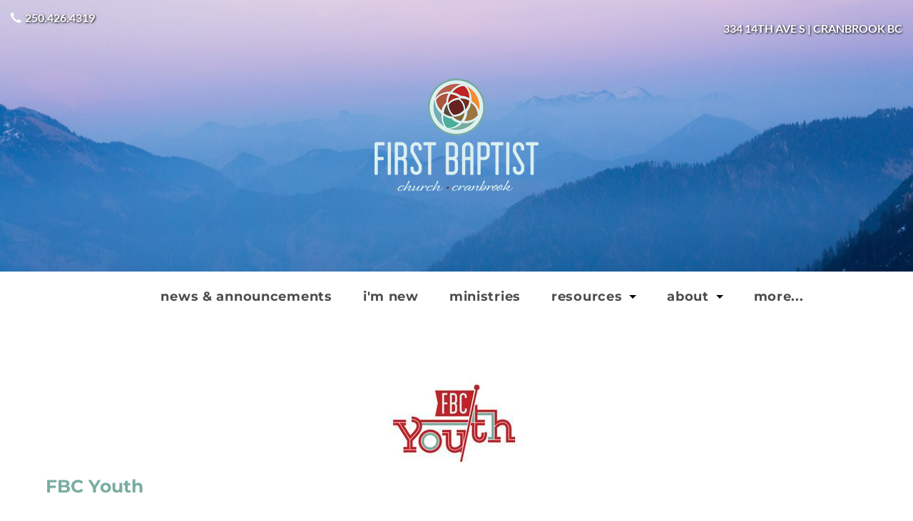

--- FILE ---
content_type: text/html
request_url: https://www.fbccranbrook.org/fbc-youth.html
body_size: 4991
content:
<!DOCTYPE html>
<html lang="en">
	<head><script src="/gdpr/gdprscript.js?buildTime=1769022323&hasRemindMe=true&stealth=false"></script>
		<title>FBC Youth | First Baptist Church Cranbrook</title><meta property="og:site_name" content="FIRST BAPTIST CHURCH CRANBROOK" />
<meta property="og:title" content="FBC Youth | First Baptist Church Cranbrook" />
<meta property="og:description" content="At FBC Cranbrook, it is our desire to engage with our youth in practices of spiritual formation through discipleship, relationships, Bible study and participation in church ministries. Currently our..." />
<meta property="og:image" content="http://www.fbccranbrook.org/uploads/1/2/4/6/124625439/editor/fbc-logo_18.png" />
<meta property="og:image" content="http://www.fbccranbrook.org/uploads/1/2/4/6/124625439/published/fbc-youth_2.jpg?1561494985" />
<meta property="og:url" content="http://www.fbccranbrook.org/fbc-youth.html" />



<meta http-equiv="Content-Type" content="text/html; charset=utf-8"/>
  <meta name="viewport" content="width=device-width, initial-scale=1.0"/>

		<!-- Global site tag (gtag.js) - Google Analytics -->
<script async src="https://www.googletagmanager.com/gtag/js?id=UA-142975015-1"></script>
<script>
  window.dataLayer = window.dataLayer || [];
  function gtag(){dataLayer.push(arguments);}
  gtag('js', new Date());

  gtag('config', 'UA-142975015-1');
</script>




<link rel="stylesheet" href="//external.breezeweb.ca/assets/fbccranbrook/css/style.css">

		<link id="wsite-base-style" rel="stylesheet" type="text/css" href="//cdn11.editmysite.com/css/sites.css?buildtime=1769017440" />
<link rel="stylesheet" type="text/css" href="//cdn11.editmysite.com/css/old/fancybox.css?buildtime=1769017440" />
<link rel="stylesheet" type="text/css" href="//cdn11.editmysite.com/css/social-icons.css?buildtime=1769017440" media="screen,projection" />
<link rel="stylesheet" type="text/css" href="/files/main_style.css?1769022151" title="wsite-theme-css" />
<link href='//cdn2.editmysite.com/fonts/Lato/font.css?2' rel='stylesheet' type='text/css' />

<link href='//cdn2.editmysite.com/fonts/Montserrat/font.css?2' rel='stylesheet' type='text/css' />
<link href='//cdn2.editmysite.com/fonts/Montserrat/font.css?2' rel='stylesheet' type='text/css' />
<link href='//cdn2.editmysite.com/fonts/Quicksand/font.css?2' rel='stylesheet' type='text/css' />
<link href='//cdn2.editmysite.com/fonts/Montserrat/font.css?2' rel='stylesheet' type='text/css' />
<link href='//cdn2.editmysite.com/fonts/Montserrat/font.css?2' rel='stylesheet' type='text/css' />
<link href='//cdn2.editmysite.com/fonts/Montserrat/font.css?2' rel='stylesheet' type='text/css' />
<style type='text/css'>
.wsite-elements.wsite-not-footer:not(.wsite-header-elements) div.paragraph, .wsite-elements.wsite-not-footer:not(.wsite-header-elements) p, .wsite-elements.wsite-not-footer:not(.wsite-header-elements) .product-block .product-title, .wsite-elements.wsite-not-footer:not(.wsite-header-elements) .product-description, .wsite-elements.wsite-not-footer:not(.wsite-header-elements) .wsite-form-field label, .wsite-elements.wsite-not-footer:not(.wsite-header-elements) .wsite-form-field label, #wsite-content div.paragraph, #wsite-content p, #wsite-content .product-block .product-title, #wsite-content .product-description, #wsite-content .wsite-form-field label, #wsite-content .wsite-form-field label, .blog-sidebar div.paragraph, .blog-sidebar p, .blog-sidebar .wsite-form-field label, .blog-sidebar .wsite-form-field label {font-family:"Georgia" !important;letter-spacing: 0px !important;}
#wsite-content div.paragraph, #wsite-content p, #wsite-content .product-block .product-title, #wsite-content .product-description, #wsite-content .wsite-form-field label, #wsite-content .wsite-form-field label, .blog-sidebar div.paragraph, .blog-sidebar p, .blog-sidebar .wsite-form-field label, .blog-sidebar .wsite-form-field label {color:#4c4c4e !important;}
.wsite-elements.wsite-footer div.paragraph, .wsite-elements.wsite-footer p, .wsite-elements.wsite-footer .product-block .product-title, .wsite-elements.wsite-footer .product-description, .wsite-elements.wsite-footer .wsite-form-field label, .wsite-elements.wsite-footer .wsite-form-field label{font-family:"Georgia" !important;font-weight:700 !important;color:#4c4c4e !important;}
.wsite-elements.wsite-not-footer:not(.wsite-header-elements) h2, .wsite-elements.wsite-not-footer:not(.wsite-header-elements) .product-long .product-title, .wsite-elements.wsite-not-footer:not(.wsite-header-elements) .product-large .product-title, .wsite-elements.wsite-not-footer:not(.wsite-header-elements) .product-small .product-title, #wsite-content h2, #wsite-content .product-long .product-title, #wsite-content .product-large .product-title, #wsite-content .product-small .product-title, .blog-sidebar h2 {font-family:"Montserrat" !important;font-weight:700 !important;}
#wsite-content h2, #wsite-content .product-long .product-title, #wsite-content .product-large .product-title, #wsite-content .product-small .product-title, .blog-sidebar h2 {color:#79ada0 !important;}
.wsite-elements.wsite-footer h2, .wsite-elements.wsite-footer .product-long .product-title, .wsite-elements.wsite-footer .product-large .product-title, .wsite-elements.wsite-footer .product-small .product-title{font-family:"Montserrat" !important;font-weight:700 !important;color:#3f3f3f !important;}
#wsite-title {font-family:"Quicksand" !important;}
.wsite-not-footer h2.wsite-content-title a, .wsite-not-footer .paragraph a, .wsite-not-footer blockquote a, #blogTable .blog-sidebar a, #blogTable .blog-comments a, #blogTable .blog-comments-bottom a, #wsite-com-store a, #wsite-com-product-gen a {color:#79ada0 !important;}
.wsite-footer h2 a, .wsite-footer .paragraph a, .wsite-footer blockquote a {color:#79ada0 !important;}
.wsite-menu-default a {font-family:"Montserrat" !important;font-style:normal !important;}
.wsite-menu a {font-family:"Montserrat" !important;font-style:normal !important;}
.wsite-image div, .wsite-caption {}
.galleryCaptionInnerText {}
.fancybox-title {}
.wslide-caption-text {}
.wsite-phone {}
.wsite-headline,.wsite-header-section .wsite-content-title {font-family:"Montserrat" !important;color:#79ada0 !important;}
.wsite-headline-paragraph,.wsite-header-section .paragraph {font-family:"Georgia" !important;color:#4c4c4e !important;}
.wsite-button-inner {}
.wsite-not-footer blockquote {}
.wsite-footer blockquote {}
.blog-header h2 a {}
#wsite-content h2.wsite-product-title {}
.wsite-product .wsite-product-price a {}
.wsite-not-footer h2.wsite-content-title a:hover, .wsite-not-footer .paragraph a:hover, .wsite-not-footer blockquote a:hover, #blogTable .blog-sidebar a:hover, #blogTable .blog-comments a:hover, #blogTable .blog-comments-bottom a:hover, #wsite-com-store a:hover, #wsite-com-product-gen a:hover {color:#79ada0 !important;}
.wsite-footer h2 a:hover, .wsite-footer .paragraph a:hover, .wsite-footer blockquote a:hover {color:#79ada0 !important;}
@media screen and (min-width: 767px) {.wsite-elements.wsite-not-footer:not(.wsite-header-elements) div.paragraph, .wsite-elements.wsite-not-footer:not(.wsite-header-elements) p, .wsite-elements.wsite-not-footer:not(.wsite-header-elements) .product-block .product-title, .wsite-elements.wsite-not-footer:not(.wsite-header-elements) .product-description, .wsite-elements.wsite-not-footer:not(.wsite-header-elements) .wsite-form-field label, .wsite-elements.wsite-not-footer:not(.wsite-header-elements) .wsite-form-field label, #wsite-content div.paragraph, #wsite-content p, #wsite-content .product-block .product-title, #wsite-content .product-description, #wsite-content .wsite-form-field label, #wsite-content .wsite-form-field label, .blog-sidebar div.paragraph, .blog-sidebar p, .blog-sidebar .wsite-form-field label, .blog-sidebar .wsite-form-field label {font-size:15px !important;}
#wsite-content div.paragraph, #wsite-content p, #wsite-content .product-block .product-title, #wsite-content .product-description, #wsite-content .wsite-form-field label, #wsite-content .wsite-form-field label, .blog-sidebar div.paragraph, .blog-sidebar p, .blog-sidebar .wsite-form-field label, .blog-sidebar .wsite-form-field label {}
.wsite-elements.wsite-footer div.paragraph, .wsite-elements.wsite-footer p, .wsite-elements.wsite-footer .product-block .product-title, .wsite-elements.wsite-footer .product-description, .wsite-elements.wsite-footer .wsite-form-field label, .wsite-elements.wsite-footer .wsite-form-field label{font-size:15px !important;}
.wsite-elements.wsite-not-footer:not(.wsite-header-elements) h2, .wsite-elements.wsite-not-footer:not(.wsite-header-elements) .product-long .product-title, .wsite-elements.wsite-not-footer:not(.wsite-header-elements) .product-large .product-title, .wsite-elements.wsite-not-footer:not(.wsite-header-elements) .product-small .product-title, #wsite-content h2, #wsite-content .product-long .product-title, #wsite-content .product-large .product-title, #wsite-content .product-small .product-title, .blog-sidebar h2 {}
#wsite-content h2, #wsite-content .product-long .product-title, #wsite-content .product-large .product-title, #wsite-content .product-small .product-title, .blog-sidebar h2 {}
.wsite-elements.wsite-footer h2, .wsite-elements.wsite-footer .product-long .product-title, .wsite-elements.wsite-footer .product-large .product-title, .wsite-elements.wsite-footer .product-small .product-title{font-size:21px !important;}
#wsite-title {}
.wsite-menu-default a {}
.wsite-menu a {}
.wsite-image div, .wsite-caption {}
.galleryCaptionInnerText {}
.fancybox-title {}
.wslide-caption-text {}
.wsite-phone {}
.wsite-headline,.wsite-header-section .wsite-content-title {font-size:80px !important;line-height:75px !important;}
.wsite-headline-paragraph,.wsite-header-section .paragraph {}
.wsite-button-inner {}
.wsite-not-footer blockquote {}
.wsite-footer blockquote {}
.blog-header h2 a {}
#wsite-content h2.wsite-product-title {}
.wsite-product .wsite-product-price a {}
}</style>
<style>
.wsite-background {background-image: url("/uploads/1/2/4/6/124625439/background-images/91018499.jpeg") !important;background-repeat: no-repeat !important;background-position: 50% 50% !important;background-size: 100% !important;background-color: transparent !important;background: inherit;}
body.wsite-background {background-attachment: fixed !important;}.wsite-background.wsite-custom-background{ background-size: cover !important}
</style>
		<script>
var STATIC_BASE = '//cdn1.editmysite.com/';
var ASSETS_BASE = '//cdn11.editmysite.com/';
var STYLE_PREFIX = 'wsite';
</script>
<script src='https://cdn11.editmysite.com/js/jquery-1.8.3.min.js'></script>

<script type="text/javascript" src="//cdn2.editmysite.com/js/lang/en/stl.js?buildTime=1769017440&"></script>
<script src="//cdn11.editmysite.com/js/site/main.js?buildtime=1769017440"></script><script type="text/javascript">
		function initCustomerAccountsModels() {
					(function(){_W.setup_rpc({"url":"\/ajax\/api\/JsonRPC\/CustomerAccounts\/","actions":{"CustomerAccounts":[{"name":"login","len":2,"multiple":false,"standalone":false},{"name":"logout","len":0,"multiple":false,"standalone":false},{"name":"getSessionDetails","len":0,"multiple":false,"standalone":false},{"name":"getAccountDetails","len":0,"multiple":false,"standalone":false},{"name":"getOrders","len":0,"multiple":false,"standalone":false},{"name":"register","len":4,"multiple":false,"standalone":false},{"name":"emailExists","len":1,"multiple":false,"standalone":false},{"name":"passwordReset","len":1,"multiple":false,"standalone":false},{"name":"passwordUpdate","len":3,"multiple":false,"standalone":false},{"name":"validateSession","len":1,"multiple":false,"standalone":false}]},"namespace":"_W.CustomerAccounts.RPC"});
_W.setup_model_rpc({"rpc_namespace":"_W.CustomerAccounts.RPC","model_namespace":"_W.CustomerAccounts.BackboneModelData","collection_namespace":"_W.CustomerAccounts.BackboneCollectionData","bootstrap_namespace":"_W.CustomerAccounts.BackboneBootstrap","models":{"CustomerAccounts":{"_class":"CustomerAccounts.Model.CustomerAccounts","defaults":null,"validation":null,"types":null,"idAttribute":null,"keydefs":null}},"collections":{"CustomerAccounts":{"_class":"CustomerAccounts.Collection.CustomerAccounts"}},"bootstrap":[]});
})();
		}
		if(document.createEvent && document.addEventListener) {
			var initEvt = document.createEvent('Event');
			initEvt.initEvent('customerAccountsModelsInitialized', true, false);
			document.dispatchEvent(initEvt);
		} else if(document.documentElement.initCustomerAccountsModels === 0){
			document.documentElement.initCustomerAccountsModels++
		}
		</script>
		<script type="text/javascript"> _W = _W || {}; _W.securePrefix='api.weeblycloud.com'; </script><script>_W = _W || {};
			_W.customerLocale = "en_US";
			_W.storeName = null;
			_W.isCheckoutReskin = false;
			_W.storeCountry = "CA";
			_W.storeCurrency = "CAD";
			_W.storeEuPrivacyPolicyUrl = "";
			com_currentSite = "512261622256484449";
			com_userID = "124625439";</script><script type="text/javascript">_W.resellerSite = true;</script><script type="text/javascript">_W.configDomain = "www.weebly.com";</script><script>_W.relinquish && _W.relinquish()</script>
<script type="text/javascript" src="//cdn2.editmysite.com/js/lang/en/stl.js?buildTime=1769022323&"></script><script> _W.themePlugins = [];</script><script type="text/javascript"> _W.recaptchaUrl = "https://www.google.com/recaptcha/api.js"; </script><script type="text/javascript"><!--
	
	
	function initFlyouts(){
		initPublishedFlyoutMenus(
			[{"id":"821404839149891420","title":"news & announcements","url":"blog.html","target":"","nav_menu":false,"nonclickable":false},{"id":"589988947401863357","title":"I'm new","url":"im-new.html","target":"","nav_menu":false,"nonclickable":false},{"id":"899695273179351195","title":"Ministries","url":"ministries.html","target":"","nav_menu":false,"nonclickable":true},{"id":"189062199695860813","title":"Resources","url":"resources.html","target":"","nav_menu":false,"nonclickable":true},{"id":"480914110698723120","title":"About","url":"about.html","target":"","nav_menu":false,"nonclickable":true},{"id":"710519745585644115","title":"Giving","url":"giving.html","target":"","nav_menu":false,"nonclickable":false},{"id":"729898507971204753","title":"Church","url":"church.html","target":"","nav_menu":false,"nonclickable":false}],
			"460898524217646737",
			'',
			'active',
			false,
			{"navigation\/item":"<li {{#id}}id=\"{{id}}\"{{\/id}} class=\"wsite-menu-item-wrap\">\n\t<a\n\t\t{{^nonclickable}}\n\t\t\t{{^nav_menu}}\n\t\t\t\thref=\"{{url}}\"\n\t\t\t{{\/nav_menu}}\n\t\t{{\/nonclickable}}\n\t\t{{#target}}\n\t\t\ttarget=\"{{target}}\"\n\t\t{{\/target}}\n\t\t{{#membership_required}}\n\t\t\tdata-membership-required=\"{{.}}\"\n\t\t{{\/membership_required}}\n\t\tclass=\"wsite-menu-item\"\n\t\t>\n\t\t{{{title_html}}}\n\t<\/a>\n\t{{#has_children}}{{> navigation\/flyout\/list}}{{\/has_children}}\n<\/li>\n","navigation\/flyout\/list":"<div class=\"wsite-menu-wrap\" style=\"display:none\">\n\t<ul class=\"wsite-menu\">\n\t\t{{#children}}{{> navigation\/flyout\/item}}{{\/children}}\n\t<\/ul>\n<\/div>\n","navigation\/flyout\/item":"<li {{#id}}id=\"{{id}}\"{{\/id}}\n\tclass=\"wsite-menu-subitem-wrap {{#is_current}}wsite-nav-current{{\/is_current}}\"\n\t>\n\t<a\n\t\t{{^nonclickable}}\n\t\t\t{{^nav_menu}}\n\t\t\t\thref=\"{{url}}\"\n\t\t\t{{\/nav_menu}}\n\t\t{{\/nonclickable}}\n\t\t{{#target}}\n\t\t\ttarget=\"{{target}}\"\n\t\t{{\/target}}\n\t\tclass=\"wsite-menu-subitem\"\n\t\t>\n\t\t<span class=\"wsite-menu-title\">\n\t\t\t{{{title_html}}}\n\t\t<\/span>{{#has_children}}<span class=\"wsite-menu-arrow\">&gt;<\/span>{{\/has_children}}\n\t<\/a>\n\t{{#has_children}}{{> navigation\/flyout\/list}}{{\/has_children}}\n<\/li>\n"},
			{}
		)
	}
//-->
</script>
		
		
	</head>
	<body class="header-page page-has-banner  wsite-theme-light  wsite-page-fbc-youth header-overlay-on header-animation-on "><div class="wrapper">
	  <a class="phone" href="12504264319">250.426.4319</a>
	  <span class="service">334 14th Ave S | Cranbrook BC</span>
  	<div class="banner-wrap">
      <div class="wsite-elements wsite-not-footer wsite-header-elements">
	<div class="wsite-section-wrap">
	<div  class="wsite-section wsite-header-section wsite-section-bg-image" style="height: auto;vertical-align: middle;background-image: url(&quot;/uploads/1/2/4/6/124625439/background-images/1497791659.jpg&quot;) ;background-repeat: no-repeat ;background-position: 50.00% 50.00% ;background-size: 100% ;background-color: transparent ;background-size: cover;" >
		<div class="wsite-section-content">
			
          <div class="container">
            <div class="banner">
				<div class="wsite-section-elements">
					<div><div class="wsite-image wsite-image-border-none " style="padding-top:10px;padding-bottom:10px;margin-left:0px;margin-right:0px;text-align:inherit">
<a href='/'>
<img src="/uploads/1/2/4/6/124625439/editor/fbc-logo_18.png" alt="Picture" style="width:230;max-width:100%" />
</a>
<div style="display:block;font-size:90%"></div>
</div></div>
				</div>
			</div>
          </div>
      
		</div>
		<div class=""></div>
	</div>
</div>

</div>

    </div><!-- end banner-wrap -->

    <div class="dusk-header">
      <div class="nav-wrap">
        <div class="container">
          <div class="logo"><span class="wsite-logo">

	
	<span class="wsite-title-placeholder">&nbsp;</span><span style="display:none">
	<span style="display:none">FIRST BAPTIST CHURCH CRANBROOK</span>
	</span>
	

</span></div>
          <div class="nav desktop-nav"><ul class="wsite-menu-default">
		<li id="pg821404839149891420" class="wsite-menu-item-wrap">
			<a
						href="/blog.html"
				class="wsite-menu-item"
				>
				news & announcements
			</a>
			
		</li>
		<li id="pg589988947401863357" class="wsite-menu-item-wrap">
			<a
						href="/im-new.html"
				class="wsite-menu-item"
				>
				I'm new
			</a>
			
		</li>
		<li id="pg899695273179351195" class="wsite-menu-item-wrap">
			<a
				class="wsite-menu-item"
				>
				Ministries
			</a>
			<div class="wsite-menu-wrap" style="display:none">
	<ul class="wsite-menu">
		<li id="wsite-nav-670826637217361541"
	class="wsite-menu-subitem-wrap "
	>
	<a
				href="/fbc-kids.html"
		class="wsite-menu-subitem"
		>
		<span class="wsite-menu-title">
			FBC Kids
		</span>
	</a>
	
</li>
<li id="wsite-nav-460898524217646737"
	class="wsite-menu-subitem-wrap wsite-nav-current"
	>
	<a
				href="/fbc-youth.html"
		class="wsite-menu-subitem"
		>
		<span class="wsite-menu-title">
			FBC Youth
		</span>
	</a>
	
</li>
<li id="wsite-nav-977575566834055299"
	class="wsite-menu-subitem-wrap "
	>
	<a
				href="/fbc-parents.html"
		class="wsite-menu-subitem"
		>
		<span class="wsite-menu-title">
			FBC Parents
		</span>
	</a>
	
</li>
<li id="wsite-nav-462396368772827572"
	class="wsite-menu-subitem-wrap "
	>
	<a
				href="/community-life.html"
		class="wsite-menu-subitem"
		>
		<span class="wsite-menu-title">
			Community Life
		</span>
	</a>
	
</li>
<li id="wsite-nav-924841303859140588"
	class="wsite-menu-subitem-wrap "
	>
	<a
				href="/missions.html"
		class="wsite-menu-subitem"
		>
		<span class="wsite-menu-title">
			Missions
		</span>
	</a>
	
</li>

	</ul>
</div>

		</li>
		<li id="pg189062199695860813" class="wsite-menu-item-wrap">
			<a
				class="wsite-menu-item"
				>
				Resources
			</a>
			<div class="wsite-menu-wrap" style="display:none">
	<ul class="wsite-menu">
		<li id="wsite-nav-341816557483197791"
	class="wsite-menu-subitem-wrap "
	>
	<a
				href="/2025-photo-directory.html"
		class="wsite-menu-subitem"
		>
		<span class="wsite-menu-title">
			2025 Photo Directory
		</span>
	</a>
	
</li>
<li id="wsite-nav-653045830211298684"
	class="wsite-menu-subitem-wrap "
	>
	<a
				href="/calendar.html"
		class="wsite-menu-subitem"
		>
		<span class="wsite-menu-title">
			Calendar
		</span>
	</a>
	
</li>
<li id="wsite-nav-816950227555065248"
	class="wsite-menu-subitem-wrap "
	>
	<a
				href="/sermon-podcast.html"
		class="wsite-menu-subitem"
		>
		<span class="wsite-menu-title">
			Sermon Podcast
		</span>
	</a>
	
</li>
<li id="wsite-nav-407856835867985367"
	class="wsite-menu-subitem-wrap "
	>
	<a
				href="/worship-music-playlist.html"
		class="wsite-menu-subitem"
		>
		<span class="wsite-menu-title">
			Worship Music Playlist
		</span>
	</a>
	
</li>
<li id="wsite-nav-587831029702623281"
	class="wsite-menu-subitem-wrap "
	>
	<a
				href="/bulletins.html"
		class="wsite-menu-subitem"
		>
		<span class="wsite-menu-title">
			Bulletins
		</span>
	</a>
	
</li>
<li id="wsite-nav-940539360949592234"
	class="wsite-menu-subitem-wrap "
	>
	<a
				href="/reports.html"
		class="wsite-menu-subitem"
		>
		<span class="wsite-menu-title">
			Reports
		</span>
	</a>
	
</li>

	</ul>
</div>

		</li>
		<li id="pg480914110698723120" class="wsite-menu-item-wrap">
			<a
				class="wsite-menu-item"
				>
				About
			</a>
			<div class="wsite-menu-wrap" style="display:none">
	<ul class="wsite-menu">
		<li id="wsite-nav-827097183799836264"
	class="wsite-menu-subitem-wrap "
	>
	<a
				href="/contact.html"
		class="wsite-menu-subitem"
		>
		<span class="wsite-menu-title">
			Contact
		</span>
	</a>
	
</li>
<li id="wsite-nav-894200972136733265"
	class="wsite-menu-subitem-wrap "
	>
	<a
				href="/staff.html"
		class="wsite-menu-subitem"
		>
		<span class="wsite-menu-title">
			Staff
		</span>
	</a>
	
</li>
<li id="wsite-nav-963189079535882253"
	class="wsite-menu-subitem-wrap "
	>
	<a
				href="/mission-and-vision.html"
		class="wsite-menu-subitem"
		>
		<span class="wsite-menu-title">
			Mission and Vision
		</span>
	</a>
	
</li>
<li id="wsite-nav-241373471793239724"
	class="wsite-menu-subitem-wrap "
	>
	<a
				href="/board-of-elders.html"
		class="wsite-menu-subitem"
		>
		<span class="wsite-menu-title">
			Board of Elders
		</span>
	</a>
	
</li>
<li id="wsite-nav-833623556895529498"
	class="wsite-menu-subitem-wrap "
	>
	<a
				href="/faqs.html"
		class="wsite-menu-subitem"
		>
		<span class="wsite-menu-title">
			FAQs
		</span>
	</a>
	
</li>

	</ul>
</div>

		</li>
		<li id="pg710519745585644115" class="wsite-menu-item-wrap">
			<a
						href="/giving.html"
				class="wsite-menu-item"
				>
				Giving
			</a>
			
		</li>
		<li id="pg729898507971204753" class="wsite-menu-item-wrap">
			<a
						href="/church.html"
				class="wsite-menu-item"
				>
				Church
			</a>
			
		</li>
</ul>
</div>
          <a class="hamburger" aria-label="Menu" href="#"><span></span></a>
        </div><!-- end container -->
      </div>
    </div><!-- end header -->

    <div class="main-wrap">
      <div id="wsite-content" class="wsite-elements wsite-not-footer">
	<div class="wsite-section-wrap">
	<div class="wsite-section wsite-body-section wsite-background-21 wsite-custom-background"  >
		<div class="wsite-section-content">
        <div class="container">
			<div class="wsite-section-elements">
				<div><div class="wsite-image wsite-image-border-none " style="padding-top:10px;padding-bottom:10px;margin-left:0;margin-right:0;text-align:center">
<a>
<img src="/uploads/1/2/4/6/124625439/published/fbc-youth_2.jpg?1561494985" alt="Picture" style="width:193;max-width:100%" />
</a>
<div style="display:block;font-size:90%"></div>
</div></div>

<h2 class="wsite-content-title">FBC Youth</h2>

<div class="paragraph" style="text-align:left;"><strong><em>At FBC Cranbrook, it is our desire to engage with our youth in practices of spiritual formation through discipleship, relationships, Bible study and participation in church ministries.</em></strong><br /><em>Currently our youth ministry is geared towards youth in Grades 7 to 12.</em></div>

<h2 class="wsite-content-title"><font color="#515151">FBC Youth Events</font></h2>

<div class="paragraph">Our events are open to youth grades 7-12. Contact Aaron Hansen at <a href="mailto:aaronh@fbccranbrook.org">aaronh@fbccranbrook.org</a> for a schedule of events</div>

<h2 class="wsite-content-title">Annual Serve Missions Trip</h2>

<div class="paragraph">&#8203;Serve is being held in Wataskiwin, AB in 2026.&nbsp; They will be hosting us from July 5 - 11.&nbsp; You can find more details <a href="https://cbwc.ca/serve/">here</a>.&nbsp;</div>

<div style="text-align:right;"><div style="height: 10px; overflow: hidden;"></div>
<a class="wsite-button wsite-button-large wsite-button-highlight" href="/family-life.html" >
<span class="wsite-button-inner">RETURN TO FAMILY LIFE</span>
</a>
<div style="height: 10px; overflow: hidden;"></div></div>
			</div>
		</div>
      </div>

	</div>
</div>

</div>

    </div><!-- end main-wrap -->

    <div class="footer-wrap">
      <div class="container">
         <div class="footer"><div class="footer-container"><div class='wsite-elements wsite-footer'>
<div class="wsite-spacer" style="height:50px;"></div>

<div class="wsite-spacer" style="height:50px;"></div></div></div></div>
      </div><!-- end container -->
    </div><!-- end footer-wrap -->
  </div>

  <div class="nav mobile-nav"><ul class="wsite-menu-default">
		<li id="pg821404839149891420" class="wsite-menu-item-wrap">
			<a
						href="/blog.html"
				class="wsite-menu-item"
				>
				news & announcements
			</a>
			
		</li>
		<li id="pg589988947401863357" class="wsite-menu-item-wrap">
			<a
						href="/im-new.html"
				class="wsite-menu-item"
				>
				I'm new
			</a>
			
		</li>
		<li id="pg899695273179351195" class="wsite-menu-item-wrap">
			<a
				class="wsite-menu-item"
				>
				Ministries
			</a>
			<div class="wsite-menu-wrap" style="display:none">
	<ul class="wsite-menu">
		<li id="wsite-nav-670826637217361541"
	class="wsite-menu-subitem-wrap "
	>
	<a
				href="/fbc-kids.html"
		class="wsite-menu-subitem"
		>
		<span class="wsite-menu-title">
			FBC Kids
		</span>
	</a>
	
</li>
<li id="wsite-nav-460898524217646737"
	class="wsite-menu-subitem-wrap wsite-nav-current"
	>
	<a
				href="/fbc-youth.html"
		class="wsite-menu-subitem"
		>
		<span class="wsite-menu-title">
			FBC Youth
		</span>
	</a>
	
</li>
<li id="wsite-nav-977575566834055299"
	class="wsite-menu-subitem-wrap "
	>
	<a
				href="/fbc-parents.html"
		class="wsite-menu-subitem"
		>
		<span class="wsite-menu-title">
			FBC Parents
		</span>
	</a>
	
</li>
<li id="wsite-nav-462396368772827572"
	class="wsite-menu-subitem-wrap "
	>
	<a
				href="/community-life.html"
		class="wsite-menu-subitem"
		>
		<span class="wsite-menu-title">
			Community Life
		</span>
	</a>
	
</li>
<li id="wsite-nav-924841303859140588"
	class="wsite-menu-subitem-wrap "
	>
	<a
				href="/missions.html"
		class="wsite-menu-subitem"
		>
		<span class="wsite-menu-title">
			Missions
		</span>
	</a>
	
</li>

	</ul>
</div>

		</li>
		<li id="pg189062199695860813" class="wsite-menu-item-wrap">
			<a
				class="wsite-menu-item"
				>
				Resources
			</a>
			<div class="wsite-menu-wrap" style="display:none">
	<ul class="wsite-menu">
		<li id="wsite-nav-341816557483197791"
	class="wsite-menu-subitem-wrap "
	>
	<a
				href="/2025-photo-directory.html"
		class="wsite-menu-subitem"
		>
		<span class="wsite-menu-title">
			2025 Photo Directory
		</span>
	</a>
	
</li>
<li id="wsite-nav-653045830211298684"
	class="wsite-menu-subitem-wrap "
	>
	<a
				href="/calendar.html"
		class="wsite-menu-subitem"
		>
		<span class="wsite-menu-title">
			Calendar
		</span>
	</a>
	
</li>
<li id="wsite-nav-816950227555065248"
	class="wsite-menu-subitem-wrap "
	>
	<a
				href="/sermon-podcast.html"
		class="wsite-menu-subitem"
		>
		<span class="wsite-menu-title">
			Sermon Podcast
		</span>
	</a>
	
</li>
<li id="wsite-nav-407856835867985367"
	class="wsite-menu-subitem-wrap "
	>
	<a
				href="/worship-music-playlist.html"
		class="wsite-menu-subitem"
		>
		<span class="wsite-menu-title">
			Worship Music Playlist
		</span>
	</a>
	
</li>
<li id="wsite-nav-587831029702623281"
	class="wsite-menu-subitem-wrap "
	>
	<a
				href="/bulletins.html"
		class="wsite-menu-subitem"
		>
		<span class="wsite-menu-title">
			Bulletins
		</span>
	</a>
	
</li>
<li id="wsite-nav-940539360949592234"
	class="wsite-menu-subitem-wrap "
	>
	<a
				href="/reports.html"
		class="wsite-menu-subitem"
		>
		<span class="wsite-menu-title">
			Reports
		</span>
	</a>
	
</li>

	</ul>
</div>

		</li>
		<li id="pg480914110698723120" class="wsite-menu-item-wrap">
			<a
				class="wsite-menu-item"
				>
				About
			</a>
			<div class="wsite-menu-wrap" style="display:none">
	<ul class="wsite-menu">
		<li id="wsite-nav-827097183799836264"
	class="wsite-menu-subitem-wrap "
	>
	<a
				href="/contact.html"
		class="wsite-menu-subitem"
		>
		<span class="wsite-menu-title">
			Contact
		</span>
	</a>
	
</li>
<li id="wsite-nav-894200972136733265"
	class="wsite-menu-subitem-wrap "
	>
	<a
				href="/staff.html"
		class="wsite-menu-subitem"
		>
		<span class="wsite-menu-title">
			Staff
		</span>
	</a>
	
</li>
<li id="wsite-nav-963189079535882253"
	class="wsite-menu-subitem-wrap "
	>
	<a
				href="/mission-and-vision.html"
		class="wsite-menu-subitem"
		>
		<span class="wsite-menu-title">
			Mission and Vision
		</span>
	</a>
	
</li>
<li id="wsite-nav-241373471793239724"
	class="wsite-menu-subitem-wrap "
	>
	<a
				href="/board-of-elders.html"
		class="wsite-menu-subitem"
		>
		<span class="wsite-menu-title">
			Board of Elders
		</span>
	</a>
	
</li>
<li id="wsite-nav-833623556895529498"
	class="wsite-menu-subitem-wrap "
	>
	<a
				href="/faqs.html"
		class="wsite-menu-subitem"
		>
		<span class="wsite-menu-title">
			FAQs
		</span>
	</a>
	
</li>

	</ul>
</div>

		</li>
		<li id="pg710519745585644115" class="wsite-menu-item-wrap">
			<a
						href="/giving.html"
				class="wsite-menu-item"
				>
				Giving
			</a>
			
		</li>
		<li id="pg729898507971204753" class="wsite-menu-item-wrap">
			<a
						href="/church.html"
				class="wsite-menu-item"
				>
				Church
			</a>
			
		</li>
</ul>
</div>

  <script type="text/javascript" src="/files/theme/plugins.js?1601054984"></script>
  <script type="text/javascript" src="/files/theme/custom.js?1601054984"></script>
    <div id="customer-accounts-app"></div>
    <script src="//cdn2.editmysite.com/js/site/main-customer-accounts-site.js?buildtime=1769022323"></script>

		

	</body>
</html>


--- FILE ---
content_type: text/css
request_url: https://external.breezeweb.ca/assets/fbccranbrook/css/style.css
body_size: 4286
content:
.container {
  width: 90% !important;
  max-width: 1800px !important;
  margin: 0 auto !important; }

a.wsite-button span.wsite-button-inner {
  background-color: #A10204;
  border: 0;
  text-transform: uppercase;
  font-weight: 700; }

a.wsite-button:hover span.wsite-button-inner {
  background-color: #79ada0;
  border: 0; }

a.phone {
  position: absolute;
  top: 15px !important;
  bottom: auto !important;
  left: 15px !important;
  right: auto !important;
  font-weight: bold;
  color: white;
  text-shadow: 1px 1px 3px black;
  z-index: 999;
  padding-left: 20px;
  background-image: url("//external.breezeweb.ca/assets/fbccranbrook/images/icon_phone.svg");
  background-position: left center;
  background-size: 15px;
  background-repeat: no-repeat; }
  a.phone:hover {
    color: white; }

span.service {
  position: absolute;
  top: 30px !important;
  bottom: auto !important;
  left: 15px !important;
  right: auto !important;
  color: white;
  text-transform: uppercase;
  font-weight: bold;
  font-size: 16px;
  text-shadow: 1px 1px 3px black;
  z-index: 999; }
  @media (min-width: 993px) {
    span.service {
      top: 30px !important;
      bottom: auto !important;
      left: auto !important;
      right: 15px !important; } }
  span.service:nth-of-type(2) {
    top: 60px !important; }

body.nav-open span.service,
body.nav-open a.phone {
  display: none !important; }

@media (max-width: 992px) {
  div.dusk-header {
    position: absolute !important;
    background: transparent !important; } }

@media (max-width: 992px) {
  div.dusk-header div.nav-wrap {
    background-color: transparent !important; } }

.wsite-header-section:before {
  display: none; }

div.nav {
  text-align: center; }
  div.nav ul.wsite-menu-default {
    float: none;
    margin: auto;
    width: 100%; }
    div.nav ul.wsite-menu-default > li.wsite-menu-item-wrap {
      float: none; }
      div.nav ul.wsite-menu-default > li.wsite-menu-item-wrap > a {
        color: #4c4c4e;
        text-transform: lowercase;
        font-weight: bold;
        font-size: 18px; }
      div.nav ul.wsite-menu-default > li.wsite-menu-item-wrap > a + span::before {
        color: #4c4c4e; }
      div.nav ul.wsite-menu-default > li.wsite-menu-item-wrap:hover > a {
        color: #A10204 !important; }
      @media (max-width: 992px) {
        div.nav ul.wsite-menu-default > li.wsite-menu-item-wrap ul li a {
          font-size: 15px !important;
          line-height: 0.9; } }
    div.nav ul.wsite-menu-default > li#active a.wsite-menu-item {
      color: #A10204 !important; }
    @media (min-width: 993px) {
      div.nav ul.wsite-menu-default > li.wsite-menu-item-wrap:nth-of-type(4) > a::after, div.nav ul.wsite-menu-default > li.wsite-menu-item-wrap:nth-of-type(5) > a::after, div.nav ul.wsite-menu-default > li.wsite-menu-item-wrap:nth-of-type(6) > a::after {
        display: inline-block;
        content: " ";
        margin-left: 4px;
        border: 5px solid transparent;
        border-top-color: #000;
        vertical-align: -2px; } }

ul.wsite-menu {
  background-color: #F5F5F5 !important;
  -webkit-box-shadow: px 5px 1px 0px rgba(0, 0, 0, 0.05) !important;
  box-shadow: px 5px 1px 0px rgba(0, 0, 0, 0.05) !important; }
  ul.wsite-menu li a.wsite-menu-subitem {
    color: #A10204 !important;
    font-size: 18px !important;
    font-weight: bold !important; }

.dusk-header .hamburger span,
.dusk-header .hamburger span:before,
.dusk-header .hamburger span:after {
  background: #A10204 !important; }

@media (max-width: 992px) {
  body.nav-open .dusk-header .hamburger span:before,
  body.nav-open .dusk-header .hamburger span:after {
    background: #A10204 !important; }
  body.nav-open .dusk-header .hamburger span {
    background-color: transparent !important; } }

div.footer-wrap {
  border-top: 0; }
  div.footer-wrap .wsite-social-item {
    color: white !important; }
  div.footer-wrap > .container div.footer .footer-container {
    max-width: 1260px !important;
    margin: auto !important; }
  div.footer-wrap > .container div.footer .wsite-footer {
    width: 100%; }

/*# sourceMappingURL=[data-uri] */


--- FILE ---
content_type: text/css
request_url: https://www.fbccranbrook.org/files/main_style.css?1769022151
body_size: 5572
content:
@import "https://external.breezeweb.ca/assets/fbccranbrook/css/style.css"; ul, ol, li, h1, h2, h3, h4, h5, h6, pre, form, body, html, p, blockquote, fieldset, input { margin: 0; padding: 0; }
 body { width: 100%; height: 100%; min-height: 100%; background: white; color: #888888; font-family: 'Lato', sans-serif; font-size: 16px; font-weight: normal; line-height: normal; -webkit-font-smoothing: antialiased; -moz-osx-font-smoothing: grayscale; }
 a { color: #79ada0; text-decoration: none; }
 a:hover { color: #69a395; }
 a img { border: 0; }
 h2 { color: #333333; margin-bottom: 15px; font-family: 'Lato', sans-serif; font-size: 25px; font-weight: 400; line-height: 40px; }
 div.paragraph { color: #888888; font-family: 'Lato', sans-serif; font-size: 16px; font-weight: 400; line-height: 30px; }
 p { color: #888888; font-family: 'Lato', sans-serif; font-size: 16px; font-weight: 400; line-height: 30px; }
 blockquote { background: url(theme/images/quote.png?1769022151) no-repeat 15px 15px; font-style: italic; color: #b9b9b9; padding: 1em; margin: 2em 0; border-left: 0px !important; font-family: 'Lato', sans-serif; font-size: 16px; font-weight: normal; line-height: normal; }
 ::-webkit-input-placeholder, :-moz-placeholder, ::-moz-placeholder, :-ms-input-placeholder { color: #cbcbcb; }
 input[type="text"], input[type="email"], textarea { -webkit-box-shadow: none; -moz-box-shadow: none; box-shadow: none; -webkit-appearance: none; -moz-appearance: none; appearance: none; text-shadow: none; }
 textarea { resize: none; }
 select { -webkit-appearance: none; -moz-appearance: none; appearance: none; text-indent: 0.01px; text-overflow: ''; }
 .wsite-form-field input[type="radio"], .wsite-form-field input[type="checkbox"], .wsite-com-product-option-groups input[type="radio"], .wsite-com-product-option-groups input[type="checkbox"] { width: 16px; height: 16px; border: 1px solid #dcdcdc !important; -webkit-box-shadow: none; -moz-box-shadow: none; box-shadow: none; -webkit-appearance: none; -moz-appearance: none; appearance: none; text-shadow: none; }
 .wsite-form-field input[type="radio"], .wsite-com-product-option-groups input[type="radio"] { border-radius: 8px; }
 .wsite-form-field input[type="checkbox"], .wsite-com-product-option-groups input[type="checkbox"] { background-color: white; border-radius: 0; }
 .wsite-form-field input[type="radio"]:after, .wsite-com-product-option-groups input[type="radio"]:after { display: block; border-radius: 8px; box-sizing: border-box; content: ""; }
 .wsite-form-field input[type="radio"]:checked:after, .wsite-com-product-option-groups input[type="radio"]:checked:after { background: #dcdcdc; border: 2px solid #fafafa; width: 14px; height: 14px; }
 .wsite-form-field input[type="checkbox"]:after, .wsite-com-product-option-groups input[type="checkbox"]:after { position: relative; top: 1px; left: 4px; width: 3px; height: 6px; border: solid #dcdcdc; border-width: 0 2px 2px 0; -webkit-transform: rotate(45deg); -moz-transform: rotate(45deg); -ms-transform: rotate(45deg); -o-transform: rotate(45deg); transform: rotate(45deg); }
 .wsite-form-field input[type="checkbox"]:checked:after, .wsite-com-product-option-groups input[type="checkbox"]:checked:after { display: block; content: " "; }
 .container { width: 1024px; margin: 0 auto; }
 body.page-has-banner.affix { padding-top: 65px; }
 body.page-has-banner.affix .dusk-header { position: fixed !important; top: 0; z-index: 15; }
 body.fade-on-scroll .banner { opacity: 0; }
 body.wsite-checkout-page .dusk-header, body.wsite-native-mobile-editor .dusk-header { position: absolute !important; }
 .dusk-header { position: fixed; top: 0; left: 0; z-index: 10; width: 100%; background: #fff; box-sizing: border-box; backface-visibility: hidden; -webkit-backface-visibility: hidden; -webkit-transition: all 300ms ease; -moz-transition: all 300ms ease; -ms-transition: all 300ms ease; -o-transition: all 300ms ease; transition: all 300ms ease; }
 .dusk-header .nav-wrap { width: 100%; background: #fff; -webkit-transition: all 300ms ease; -moz-transition: all 300ms ease; -ms-transition: all 300ms ease; -o-transition: all 300ms ease; transition: all 300ms ease; }
 .dusk-header .container { display: table; overflow-y: hidden; }
 .dusk-header .hamburger { display: none; }
 .dusk-header .logo { display: table-cell; vertical-align: middle; margin-right: 30px; color: white; }
 .dusk-header .logo .wsite-logo { vertical-align: auto !important; margin: 10px 0; }
 .dusk-header .logo a { display: block; overflow: hidden; margin-right: 30px; color: white; letter-spacing: 0.03em; text-transform: uppercase; font-family: 'Lato', sans-serif; font-size: 26px; font-weight: 300; line-height: 40px; }
 .dusk-header .logo img { display: block; overflow: hidden; max-width: 200px; max-height: 40px; }
 .dusk-header .logo #wsite-title { display: block; max-width: 400px; font-family: 'Lato', sans-serif; font-size: 26px; font-weight: 300; line-height: 40px; }
 .nav { display: table-cell; overflow: hidden; padding: 0; vertical-align: middle; }
 .nav ul { float: right; list-style-type: none; max-width: 1000px; }
 .nav li { display: inline-block; float: left; margin: 0; padding: 0; list-style: none; }
 .nav li > a.wsite-menu-item { display: block; padding: 24px 20px; border: 0; color: white; letter-spacing: 0.04em; font-family: 'Lato', sans-serif; font-size: 14px; font-weight: normal; line-height: normal; -webkit-transition: all 300ms ease; -moz-transition: all 300ms ease; -ms-transition: all 300ms ease; -o-transition: all 300ms ease; transition: all 300ms ease; }
 .nav li#active > a.wsite-menu-item, .nav li > a.wsite-menu-item:hover { background: #f5f5f5; color: white; border: none; }
 .mobile-nav { display: none; }
 #wsite-menus .wsite-menu li a { padding: 10px 0 !important; color: white; background: #fff; border: 0; font-family: 'Lato', sans-serif; font-size: 13px; font-weight: normal; line-height: normal; }
 #wsite-menus .wsite-menu li a:hover { color: #fff; background: #f5f5f5; }
 #wsite-menus .wsite-menu-arrow { color: transparent; font-size: 0; }
 #wsite-menus .wsite-menu-arrow:before { display: block; color: white; content: '\203A'; font-family: 'Lato', sans-serif; font-size: 24px; font-weight: normal; line-height: 11px; }
 .wsite-background, .wsite-header-section { background: url(theme/images/default-bg.jpg?1769022151) center center no-repeat; background-size: cover; }
 .wsite-section-bg-color:before, body.header-overlay-off .wsite-header-section:before, body.header-overlay-off .wsite-background:before { display: none; }
 .banner-wrap { position: relative; width: 100%; }
 .wsite-header-section:before { content: ''; position: absolute; top: 0; left: 0; width: 100%; min-height: 100%; height: inherit; background: rgba(247,247,247,0.7); }
 .wsite-section-bg-color:before { display: none; }
 .banner-wrap .container { position: relative; display: table; height: 100%; padding: 100px 0; }
 .banner-wrap .banner { display: table-cell; padding: 0; opacity: 1; vertical-align: middle; text-align: center; -webkit-transition: all 500ms ease; -moz-transition: all 500ms ease; -ms-transition: all 500ms ease; -o-transition: all 500ms ease; transition: all 500ms ease; }
 .banner-wrap .banner h2 { margin-bottom: 15px; color: white; text-transform: uppercase; font-family: 'Lato', sans-serif; font-size: 54px; font-weight: 300; line-height: normal; }
 .banner-wrap .banner div.paragraph { margin-bottom: 25px; color: white; letter-spacing: 0.05em; font-family: 'Lato', sans-serif; font-size: 22px; font-weight: 300; line-height: 34px; }
 .banner-wrap .banner p { margin-bottom: 25px; color: white; letter-spacing: 0.05em; font-family: 'Lato', sans-serif; font-size: 22px; font-weight: 300; line-height: 34px; }
 .banner-wrap .banner .button-wrap { display: inline-block; }
 .banner-wrap .banner .wsite-button, .banner-wrap .banner .wsite-button-large { background: transparent; text-align: center !important; }
 .banner-wrap .banner .wsite-button .wsite-button-inner, .banner-wrap .banner .wsite-button-large .wsite-button-inner { border: 2px solid white; background: transparent; color: white !important; text-transform: uppercase; font-family: 'Lato', sans-serif; font-size: 16px; font-weight: 400; line-height: normal; -webkit-transition: all 500ms ease; -moz-transition: all 500ms ease; -ms-transition: all 500ms ease; -o-transition: all 500ms ease; transition: all 500ms ease; }
 .banner-wrap .banner .wsite-button:hover .wsite-button-inner, .banner-wrap .banner .wsite-button-large:hover .wsite-button-inner { background: white; color: #79ada0 !important; }
 .banner-wrap .banner .wsite-button-highlight .wsite-button-inner, .banner-wrap .banner .wsite-button-large.wsite-button-highlight .wsite-button-inner { background: #79ada0; color: white !important; border: 2px solid #79ada0; }
 .banner-wrap .banner .wsite-button-highlight:hover .wsite-button-inner, .banner-wrap .banner .wsite-button-large.wsite-button-highlight:hover .wsite-button-inner { background: #69a395; color: white !important; border: 2px solid #69a395; }
 .main-wrap { width: 100%; }
 .main-wrap .container { padding: 70px 0; box-sizing: border-box; }
 .paragraph { margin: 0 auto 25px; }
 .footer-wrap { width: 100%; border-top: 2px solid #dcdcdc; }
 .footer-wrap .wsite-footer { max-width: 100%; width: 1024px; margin: 0 auto; padding: 40px 0 20px; box-sizing: border-box; }
 .footer-wrap h2 { margin: 0 0 5px; color: #888888; font-family: 'Lato', sans-serif; font-size: 15px; font-weight: normal; line-height: normal; }
 .footer-wrap div.paragraph { margin: 15px 0; color: #888888; font-family: 'Lato', sans-serif; font-size: 14px; font-weight: normal; line-height: 24px; }
 .footer-wrap p { margin: 15px 0; color: #888888; font-family: 'Lato', sans-serif; font-size: 14px; font-weight: normal; line-height: 24px; }
 .wsite-social .wsite-social-item { margin-right: 5px; }
 #wsite-mini-cart { -webkit-box-shadow: none; -moz-box-shadow: none; box-shadow: none; }
 #wsite-mini-cart .wsite-css-aspect { width: 50px; height: 50px; margin: 10px; }
 .imageGallery .galleryImageHolder .fullImageGalleryCaption, .imageGallery .galleryImageHolder .partialImageGalleryCaption { height: 100%; }
 .imageGallery .galleryImageHolder .fullImageGalleryCaption .galleryCaptionHolderInnerBg, .imageGallery .galleryImageHolder .partialImageGalleryCaption .galleryCaptionHolderInnerBg { background: rgba(247,247,247,0.7); opacity: 0.2; bottom: 0; -webkit-transition: all 300ms ease; -moz-transition: all 300ms ease; -ms-transition: all 300ms ease; -o-transition: all 300ms ease; transition: all 300ms ease; }
 .imageGallery .galleryImageHolder .fullImageGalleryCaption .galleryCaptionHolderInner, .imageGallery .galleryImageHolder .partialImageGalleryCaption .galleryCaptionHolderInner { position: absolute; top: auto; bottom: 0; }
 .imageGallery .galleryImageHolder:hover .fullImageGalleryCaption .galleryCaptionHolderInnerBg, .imageGallery .galleryImageHolder:hover .partialImageGalleryCaption .galleryCaptionHolderInnerBg { opacity: 0.4; }
 .imageGallery .galleryCaptionInnerText { color: white; letter-spacing: normal; text-shadow: none; letter-spacing: 0.06em; font-family: 'Lato', sans-serif; font-size: 18px; font-weight: normal; line-height: normal; }
 .galleryImageBorder.wsite-image { box-sizing: border-box; }
 .wsite-form-label { display: inline-block; padding: 0 0 5px; font-family: 'Lato', sans-serif; font-size: 16px; font-weight: 400; line-height: normal; }
 .wsite-form-sublabel { display: none; }
 .wsite-form-radio-container { margin-bottom: 15px; }
 .form-radio-container { color: #626262; font-family: 'Lato', sans-serif; font-size: 14px; font-weight: 400; line-height: normal; }
 .wsite-form-input, .wsite-search-element-input { height: auto; padding: 8px !important; margin-bottom: 15px; background: white; color: #626262; border: 1px solid #dcdcdc; border-radius: 3px; font-family: 'Lato', sans-serif; font-size: 14px; font-weight: 400; line-height: normal; -webkit-transition: all 300ms ease; -moz-transition: all 300ms ease; -ms-transition: all 300ms ease; -o-transition: all 300ms ease; transition: all 300ms ease; }
 .wsite-form-input:focus, .wsite-form-input--focus, .wsite-search-element-input:focus { border-color: #a1a1a1; }
 .form-select, .wsite-form-field select, .wsite-com-product-option-groups select { height: 40px; padding: 8px !important; background: white url(theme/images/select-dropdown.png?1769022151) 97% center no-repeat; color: #626262; border: 1px solid #dcdcdc; border-radius: 3px; box-sizing: border-box; font-family: 'Lato', sans-serif; font-size: 14px; font-weight: 400; line-height: normal; -webkit-transition: all 300ms ease; -moz-transition: all 300ms ease; -ms-transition: all 300ms ease; -o-transition: all 300ms ease; transition: all 300ms ease; }
 .form-select:focus, .wsite-form-field select:focus, .wsite-com-product-option-groups select:focus { border-color: #a1a1a1; }
 .formlist, .wsite-editor .formlist { min-height: inherit; }
 .wsite-search-element-submit, .wsite-editor .wsite-search-element-submit { top: 25%; margin-top: -2px; }
 .wsite-form-container .form-input-error { border: 1px solid red !important; }
 .form-field-error .wsite-form-radio-container { border: none; }
 .wsite-button, .wsite-editor .wsite-button { display: inline-block; height: auto; padding: 0; background: none; }
 .wsite-button .wsite-button-inner, .wsite-editor .wsite-button .wsite-button-inner { display: inline-block; height: auto; padding: 8px 16px; background: #c4c4c4; color: white !important; border: 2px solid #c4c4c4; border-radius: 2px; letter-spacing: 0.05em; text-transform: capitalize; white-space: normal; font-family: 'Lato', sans-serif; font-size: 14px; font-weight: 400; line-height: normal; -webkit-transition: all 500ms ease; -moz-transition: all 500ms ease; -ms-transition: all 500ms ease; -o-transition: all 500ms ease; transition: all 500ms ease; }
 .wsite-button-large, .wsite-editor .wsite-button-large { display: inline-block; height: auto; padding: 0; background: none; -webkit-transition: all 300ms ease; -moz-transition: all 300ms ease; -ms-transition: all 300ms ease; -o-transition: all 300ms ease; transition: all 300ms ease; }
 .wsite-button-large .wsite-button-inner, .wsite-editor .wsite-button-large .wsite-button-inner { display: inline-block; height: auto; padding: 12px 24px; background: #c4c4c4; color: white !important; border: 2px solid #c4c4c4; border-radius: 2px; letter-spacing: 0.05em; text-transform: capitalize; white-space: normal; font-family: 'Lato', sans-serif; font-size: 16px; font-weight: 400; line-height: normal; -webkit-transition: all 500ms ease; -moz-transition: all 500ms ease; -ms-transition: all 500ms ease; -o-transition: all 500ms ease; transition: all 500ms ease; }
 .wsite-button:hover .wsite-button-inner, .wsite-button-large:hover .wsite-button-inner { background: #b8b8b8; color: white !important; border: 2px solid #b8b8b8; }
 .wsite-button-highlight, .wsite-button-large.wsite-button-highlight, .wsite-editor .wsite-button-highlight, .wsite-editor .wsite-button-large.wsite-button-highlight { background: none; }
 .wsite-button-highlight .wsite-button-inner, .wsite-button-large.wsite-button-highlight .wsite-button-inner, .wsite-editor .wsite-button-highlight .wsite-button-inner, .wsite-editor .wsite-button-large.wsite-button-highlight .wsite-button-inner { background: #79ada0; color: white !important; border: 2px solid #79ada0; -webkit-transition: all 700ms ease; -moz-transition: all 700ms ease; -ms-transition: all 700ms ease; -o-transition: all 700ms ease; transition: all 700ms ease; }
 .wsite-button-highlight:hover .wsite-button-inner, .wsite-button-large.wsite-button-highlight:hover .wsite-button-inner { background: transparent; color: #79ada0 !important; border: 2px solid #79ada0; }
 .wsite-com-checkout-section .wsite-form-field select, .wsite-com-checkout-section .wsite-form-field input, .wsite-com-checkout-section .wsite-form-field .select2-container { height: auto; }
 #wsite-com-checkout-list .wsite-remove-button, #wsite-com-checkout-summary-list .wsite-remove-button { top: 3px; }
 .fancybox-skin { background: transparent !important; -webkit-box-shadow: none !important; -moz-box-shadow: none !important; box-shadow: none !important; }
 .fancybox-title { color: white; font-family: 'Lato', sans-serif; font-size: 15px; font-weight: normal; line-height: normal; }
 .fancybox-close, .fancybox-next span, .fancybox-prev span { background: none !important; width: auto; height: auto; }
 .fancybox-close:before, .fancybox-next span:before, .fancybox-prev span:before { color: white !important; font-family: 'Lato', sans-serif; font-size: 45px; font-weight: 400; line-height: 0.75em; -webkit-transition: all 300ms ease; -moz-transition: all 300ms ease; -ms-transition: all 300ms ease; -o-transition: all 300ms ease; transition: all 300ms ease; }
 .fancybox-close:hover:before, .fancybox-next:hover span:before, .fancybox-prev:hover span:before { color: #79ada0 !important; }
 .fancybox-prev span:before { position: relative; left: -10px; content: '\3008'; }
 .fancybox-next span:before { position: relative; right: -10px; content: '\3009'; }
 .fancybox-close { top: 20px; right: 20px; }
 .fancybox-close:before { content: '\00D7'; }
 .header-page .dusk-header { position: relative; }
 .header-page .wsite-header-section { height: 550px; }
 .no-header-page .main-wrap { padding-top: 65px; }
 .splash-page { position: relative; top: 0; left: 0; width: 100%; height: 100%; min-height: 100vh; background: none; box-sizing: border-box; }
 .splash-page .dusk-header { position: fixed; }
 .splash-page .main-wrap { position: relative; display: table; width: 100%; height: 100%; min-height: 100vh; background: url(theme/images/default-bg.jpg?1769022151) no-repeat; background-attachment: fixed !important; background-size: cover; box-sizing: border-box; }
 .splash-page .main-wrap:before { position: absolute; top: 0; left: 0; display: block; width: 100%; height: 100%; background: rgba(247,247,247,0.7); content: ' '; }
 .splash-page .main-wrap > .container { position: relative; display: table; height: 100%; padding: 6em 0 4em; box-sizing: border-box; }
 .splash-page .content-wrap { display: table-cell; text-align: center; vertical-align: middle; }
 .splash-page .content-wrap h2 { margin-bottom: 15px; color: white; text-transform: uppercase; font-family: 'Lato', sans-serif; font-size: 54px; font-weight: 300; line-height: normal; }
 .splash-page .content-wrap div.paragraph { margin-bottom: 25px; color: white; text-align: center; font-family: 'Lato', sans-serif; font-size: 18px; font-weight: normal; line-height: 35px; }
 .splash-page .content-wrap p { margin-bottom: 25px; color: white; text-align: center; font-family: 'Lato', sans-serif; font-size: 18px; font-weight: normal; line-height: 35px; }
 .splash-page .content-wrap .wsite-button, .splash-page .content-wrap .wsite-button-large { background: transparent; text-align: center !important; }
 .splash-page .content-wrap .wsite-button .wsite-button-inner, .splash-page .content-wrap .wsite-button-large .wsite-button-inner { background: #79ada0; color: white !important; border: 2px solid #79ada0; text-transform: uppercase; font-family: 'Lato', sans-serif; font-size: 16px; font-weight: 400; line-height: normal; -webkit-transition: all 500ms ease; -moz-transition: all 500ms ease; -ms-transition: all 500ms ease; -o-transition: all 500ms ease; transition: all 500ms ease; }
 .splash-page .content-wrap .wsite-button:hover .wsite-button-inner, .splash-page .content-wrap .wsite-button-large:hover .wsite-button-inner { background: #69a395; color: white !important; border: 2px solid #69a395; }
 .splash-page .content-wrap .wsite-button-highlight .wsite-button-inner, .splash-page .content-wrap .wsite-button-large.wsite-button-highlight .wsite-button-inner { border: 2px solid white; background: transparent; color: white !important; }
 .splash-page .content-wrap .wsite-button-highlight:hover .wsite-button-inner, .splash-page .content-wrap .wsite-button-large.wsite-button-highlight:hover .wsite-button-inner { background: white; color: #79ada0 !important; }
 .splash-page .footer-wrap { display: none; }
 #blogTable .blog-post .blog-header h2.blog-title { margin-bottom: 20px !important; font-weight: 400; }
 #blogTable .blog-post .blog-header h2.blog-title a { color: #333333; }
 #blogTable .blog-sidebar h2 { margin-bottom: 10px; padding: 0; font-size: 18px; font-weight: 400; }
 #blogTable .blog-sidebar div.paragraph { margin-bottom: 20px; }
 #blogTable .blog-sidebar p { margin-bottom: 20px; }
 .blogCommentReplyWrapper iframe { height: 560px !important; }
 #commentPostDiv .field input[type=text], #commentPostDiv .field textarea { height: auto; padding: 8px 12px; background: transparent; box-sizing: border-box; -webkit-transition: all 300ms ease; -moz-transition: all 300ms ease; -ms-transition: all 300ms ease; -o-transition: all 300ms ease; transition: all 300ms ease; }
 #commentPostDiv .field input[type=text]:focus, #commentPostDiv .field textarea:focus { border: 1px solid #79ada0; }
 #commentSubmit { height: auto; padding: 8px 12px; background: #c4c4c4; color: white; border: 2px solid #c4c4c4; border-radius: 2px; white-space: normal; font-family: 'Lato', sans-serif; font-size: 16px; font-weight: 400; line-height: normal; -webkit-transition: all 300ms ease; -moz-transition: all 300ms ease; -ms-transition: all 300ms ease; -o-transition: all 300ms ease; transition: all 300ms ease; }
 #commentSubmit span { background: none; }
 #commentSubmit:hover { background: transparent; color: #c4c4c4 !important; }
 #commentArea { border-top: solid 1px #dadada; padding-top: 20px; }
 #commentAreaTitle, .blogCommentHeading .blogCommentAuthor { font-weight: 400; }
 .blogCommentHeading .blogCommentHeadingInner { height: auto; }
 .blogCommentWrap .blogCommentHeading .blogCommentHeadingInner .blogCommentAuthor .name { text-shadow: none; height: auto; line-height: 1; color: #79ada0 !important; float: none; }
 .blogCommentHeading .blogCommentHeadingInner .blogCommentAuthor .link { margin: 0 5px; float: none; display: inline-block; }
 .blog-post .blog-header h2.blog-title { margin-bottom: 20px !important; }
 #wsite-content .blog-post .blog-separator { border-color: #ccc; }
 .main-wrap .blog-title a { color: #333; }
 #wsite-content #commentAreaTitle, #wsite-content #commentReplyTitle, #commentArea .blogCommentText div.paragraph { padding: 0; }
 #wsite-content #commentAreaTitle, #wsite-content #commentReplyTitle, #commentArea .blogCommentText p { padding: 0; }
 #commentAreaTitle, .blogCommentHeading, .blogCommentText div.paragraph { font-family: inherit; }
 #commentAreaTitle, .blogCommentHeading, .blogCommentText p { font-family: inherit; }
 .blogCommentWrap { padding: 20px; border-radius: 4px; background: #f0f0f0 !important; }
 .blogCommentWrap .blogCommentHeading, .blogCommentWrap .blogCommentHeadingInner, .blogCommentWrap .blogCommentAuthor { background: none !important; line-height: 1; }
 .blogCommentHeading { padding: 0; margin-bottom: 20px; }
 .blogCommentHeading .blogCommentAuthor, .blogCommentHeading .blogCommentDate { float: none; text-align: left; height: auto; line-height: 1; padding: 0; display: inline; vertical-align: baseline; }
 .blogCommentHeading .blogCommentHeadingInner .blogCommentDate { color: #666; font-size: 13px; }
 .blogCommentHeading .blogCommentDate { color: #333; }
 .blogCommentText { padding: 0; }
 .blogCommentWrap .blogCommentText div.paragraph { color: #999; font-size: 14px; }
 .blogCommentWrap .blogCommentText p { color: #999; font-size: 14px; }
 #wsite-com-store .wsite-com-category-subcategory-image-wrap { height: 100%; }
 #wsite-com-store .wsite-com-category-subcategory-name { top: 0; border: 20px solid transparent; }
 #wsite-com-store .wsite-com-category-subcategory-name-bg { position: relative; background-color: #79ada0; opacity: 0.7; box-sizing: border-box; -webkit-transition: all 400ms ease-in-out; -moz-transition: all 400ms ease-in-out; -ms-transition: all 400ms ease-in-out; -o-transition: all 400ms ease-in-out; transition: all 400ms ease-in-out; }
 #wsite-com-store .wsite-com-category-subcategory-link:hover .wsite-com-category-subcategory-name-bg { opacity: .95; }
 #wsite-com-store .wsite-com-category-subcategory-name-text { position: absolute; top: 0; left: 0; bottom: 0; right: 0; display: table; width: 100%; height: 100%; padding: 0; background: none; box-sizing: border-box; letter-spacing: .06em; text-shadow: none; text-transform: uppercase; border-collapse: collapse; font-weight: 400; }
 #wsite-com-store .wsite-com-category-subcategory-name-text span { display: table-cell; vertical-align: middle; }
 #wsite-com-store #wsite-com-product-title { font-weight: inherit; }
 #wsite-com-store .wsite-com-category-product-link .wsite-com-category-product-image-wrap, #wsite-com-store .wsite-com-category-product-link-featured .wsite-com-category-product-featured-image-wrap { opacity: 1; -webkit-transition: all 300ms ease; -moz-transition: all 300ms ease; -ms-transition: all 300ms ease; -o-transition: all 300ms ease; transition: all 300ms ease; }
 #wsite-com-store .wsite-com-category-product-link:hover .wsite-com-category-product-image-wrap, #wsite-com-store .wsite-com-category-product-link-featured:hover .wsite-com-category-product-featured-image-wrap { opacity: .7; }
 #wsite-com-store #wsite-com-hierarchy ul { font-size: 16px; }
 #wsite-com-store #wsite-com-hierarchy ul .wsite-link-unselected { color: #79ada0; }
 #wsite-com-store #wsite-com-hierarchy ul .wsite-link-unselected:hover { color: #69a395; }
 #wsite-com-store #wsite-com-hierarchy ul .wsite-com-link-text { margin-bottom: 10px; line-height: 1.5em; }
 .wsite-product { border-radius: 0; box-shadow: none; }
 .wsite-product .wsite-product-button-wrap { text-align: left; }
 h2#wsite-com-product-title { display: block; clear: both; margin: 0 0 10px; font-weight: 400; }
 .wsite-com-product-title { font-weight: 400; }
 #wsite-com-breadcrumbs.wsite-com-product-breadcrumbs, #wsite-com-breadcrumbs.wsite-com-category-breadcrumbs { padding-bottom: 25px; }
 .wsite-com-category-product-group .wsite-com-category-product-wrap, .wsite-com-category-product-featured-group .wsite-com-category-product-wrap, .wsite-com-category-product-featured-group .wsite-com-category-product-featured-wrap, .wsite-com-category-subcategory-group .wsite-com-category-subcategory-wrap { font-size: 1em; }
 #wsite-com-product-info { float: left; width: 50%; margin-left: 30px; }
 .wsite-com-checkout-section .wsite-form-field select, .wsite-com-checkout-section .wsite-form-field input, .wsite-com-checkout-section .wsite-form-field .select2-container { height: 40px; }
 @media screen and (max-width: 1100px) {
 .container { width: 960px; }
 }
 @media screen and (max-width: 992px) {
 body.cart-full #wsite-mini-cart { display: block !important; }
 body.cart-full .wsite-footer { padding-bottom: 70px; }
 .container { width: 100%; padding: 20px; box-sizing: border-box; }
 .banner h2 span, .banner h2 font, .banner div.paragraph span, .banner div.paragraph font { font-size: inherit !important; line-height: inherit !important; }
 .banner h2 span, .banner h2 font, .banner p span, .banner p font { font-size: inherit !important; line-height: inherit !important; }
 body.nav-open .mobile-nav { padding: 10px 0; max-height: 100vh; }
 body.nav-open .dusk-header .hamburger span { background: transparent; }
 body.nav-open .dusk-header .hamburger span:before { top: 1px; -webkit-transform: rotate(45deg); -moz-transform: rotate(45deg); -ms-transform: rotate(45deg); -o-transform: rotate(45deg); transform: rotate(45deg); }
 body.nav-open .dusk-header .hamburger span:after { top: -1px; -webkit-transform: rotate(135deg); -moz-transform: rotate(135deg); -ms-transform: rotate(135deg); -o-transform: rotate(135deg); transform: rotate(135deg); }
 .dusk-header { display: table; z-index: 13; height: 50px; background: #fff; }
 .dusk-header .logo { display: table-cell; overflow: hidden; max-width: 85%; margin: 0; font-size: 1.1em; line-height: 1.6em; }
 .dusk-header .logo a { margin-left: 0; margin-right: 0; font-size: 1.1em; line-height: 1.6em; }
 .dusk-header .logo img { max-height: 50px; }
 .dusk-header .logo .wsite-logo { margin: 5px 0; }
 .dusk-header .logo #wsite-title { display: block; max-width: 100%; font-size: 1.1em !important; line-height: 1.6em !important; }
 .dusk-header .container { width: 100%; max-height: inherit; }
 .dusk-header .nav-wrap { display: block; height: auto; }
 .dusk-header .nav-wrap .container { padding: 0 20px; }
 .dusk-header .hamburger { position: relative; left: 10px; display: table-cell; width: 30px; height: 30px; padding: 10px; cursor: pointer; -webkit-transition: all 300ms ease-in-out; -moz-transition: all 300ms ease-in-out; -ms-transition: all 300ms ease-in-out; -o-transition: all 300ms ease-in-out; transition: all 300ms ease-in-out; }
 .dusk-header .hamburger span, .dusk-header .hamburger span:before, .dusk-header .hamburger span:after { position: relative; display: block; width: 22px; height: 1px; background: white; content: ''; -webkit-transition: all 200ms ease-in-out; -moz-transition: all 200ms ease-in-out; -ms-transition: all 200ms ease-in-out; -o-transition: all 200ms ease-in-out; transition: all 200ms ease-in-out; }
 .dusk-header .hamburger span { top: 9px; left: 4px; margin: 6px 0; }
 .dusk-header .hamburger span:before { top: -8px; }
 .dusk-header .hamburger span:after { bottom: -7px; }
 .desktop-nav { display: none; }
 .mobile-nav { position: fixed; top: 50px; left: 0; z-index: 13; display: block; overflow-x: hidden; overflow-y: auto; width: 100%; height: 100%; max-height: 0; padding: 0; background: #fff; box-sizing: border-box; -webkit-transition: all 300ms cubic-bezier(0,0.085,0.68,0.53); -moz-transition: all 300ms cubic-bezier(0,0.085,0.68,0.53); -ms-transition: all 300ms cubic-bezier(0,0.085,0.68,0.53); -o-transition: all 300ms cubic-bezier(0,0.085,0.68,0.53); transition: all 300ms cubic-bezier(0,0.085,0.68,0.53); }
 .mobile-nav ul { float: none; height: auto; }
 .mobile-nav li { position: relative; float: none; display: block !important; margin: 0; border: none; text-align: center; }
 .mobile-nav li .wsite-menu-link-styles { position: relative; padding: 10px 0; border: none; }
 .mobile-nav li > a.wsite-menu-item { position: relative; padding: 10px 0; border: none; }
 .mobile-nav li > a.wsite-menu-subitem { display: block; position: relative; padding: 10px 0; border: none; color: white; text-transform: none; font-family: 'Lato', sans-serif; font-size: 14px; font-weight: 400; line-height: normal; -webkit-transition: all 300ms ease; -moz-transition: all 300ms ease; -ms-transition: all 300ms ease; -o-transition: all 300ms ease; transition: all 300ms ease; }
 .mobile-nav li .wsite-menu-wrap { display: block !important; overflow: hidden; max-height: 0; -webkit-transition: all 500ms ease-in-out 250ms; -moz-transition: all 500ms ease-in-out 250ms; -ms-transition: all 500ms ease-in-out 250ms; -o-transition: all 500ms ease-in-out 250ms; transition: all 500ms ease-in-out 250ms; }
 .mobile-nav li .wsite-menu-wrap ul.wsite-menu { background: rgba(0,0,0,0.1); }
 .mobile-nav li .wsite-menu-wrap li.wsite-nav-current > a.wsite-menu-subitem { border: none; }
 .mobile-nav li .wsite-menu-wrap .wsite-menu-arrow { display: none; }
 .mobile-nav li.wsite-menu-item-wrap#active > a.wsite-menu-item, .mobile-nav li.wsite-menu-item-wrap > a.wsite-menu-item:hover, .mobile-nav li.wsite-menu-subitem-wrap > a.wsite-menu-subitem:hover { background: #f5f5f5; color: white; border: none; }
 .mobile-nav li.has-submenu > span.icon-caret { position: absolute; top: 0; right: 0; display: block; width: 20px; height: 10px; padding: 5px 20px; cursor: pointer; -webkit-transition: all 300ms ease-in-out; -moz-transition: all 300ms ease-in-out; -ms-transition: all 300ms ease-in-out; -o-transition: all 300ms ease-in-out; transition: all 300ms ease-in-out; }
 .mobile-nav li.has-submenu > span.icon-caret:before { position: relative; display: block; color: white; font-size: 24px; content: '\203A'; -webkit-transform: rotate(90deg); -moz-transform: rotate(90deg); -ms-transform: rotate(90deg); -o-transform: rotate(90deg); transform: rotate(90deg); }
 .mobile-nav li.has-submenu .wsite-menu-wrap.open { max-height: 1500px; }
 .mobile-nav li.wsite-nav-more { display: none !important; }
 .banner-wrap { box-sizing: border-box; }
 .banner-wrap .container { padding: 150px 20px 100px; }
 .banner-wrap .banner h2 { font-size: 32px !important; line-height: 1.25; }
 .banner-wrap .banner div.paragraph { font-size: 1.2em; line-height: 1.8em; }
 .banner-wrap .banner p { font-size: 1.2em; line-height: 1.8em; }
 #wsite-mini-cart { position: fixed !important; top: auto !important; bottom: 0px; left: 0 !important; z-index: 10; width: 100%; border-top: 1px solid #79ada0 !important; border-radius: 0; backface-visibility: hidden; -webkit-backface-visibility: hidden; -webkit-transition: all 300ms ease-in-out; -moz-transition: all 300ms ease-in-out; -ms-transition: all 300ms ease-in-out; -o-transition: all 300ms ease-in-out; transition: all 300ms ease-in-out; }
 #wsite-mini-cart.arrow-top { border: none; }
 #wsite-mini-cart.arrow-top:before, #wsite-mini-cart.arrow-top:after, #wsite-mini-cart.arrow-left:before, #wsite-mini-cart.arrow-left:after { border: none !important; }
 #wsite-mini-cart .wsite-product-list { display: none; }
 .main-wrap .container { padding: 30px 20px; }
 .footer-wrap .container { padding: 0; }
 .footer-wrap .wsite-footer { width: 100%; padding: 40px 20px 20px; box-sizing: border-box; }
 .footer-wrap td.wsite-multicol-col { margin-bottom: 25px !important; }
 .header-page .dusk-header { position: fixed; }
 .header-page .dusk-header { position: fixed; }
 .splash-page .main-wrap > .container { padding-left: 1.5em; padding-right: 1.5em; }
 #wsite-com-store .wsite-com-category-subcategory-name { border-width: 10px; }
 .w-ui.ui-dialog.popup-modal .ui-dialog-content { position: relative; top: 50px; }
 }
 @media screen and (max-width: 767px) {
 body.page-has-banner.affix { padding-top: 0; }
 .container { width: 100%; }
 .wsite-section { height: auto !important; }
 .wsite-section-elements { overflow: hidden; }
 .imageGallery > div { width: 50% !important; }
 td.wsite-multicol-col { float: none; display: block; width: 100% !important; box-sizing: border-box; }
 .no-header-page .main-wrap { padding-top: 50px; }
 .splash-page .content-wrap { padding: 0; }
 .splash-page .content-wrap h2 { font-size: 2.75em; line-height: 1.25em; }
 .splash-page .content-wrap div.paragraph { font-size: 1.2em; line-height: 1.8em; }
 .splash-page .content-wrap p { font-size: 1.2em; line-height: 1.8em; }
 #blogTable td { float: none; display: block; width: 100%; margin: 0; padding: 0; }
 #blogTable td.blog-sidebar { width: 100%; }
 #blogTable td .blog-body { float: none !important; }
 #blogTable td .column-blog { float: none; }
 #wsite-com-store .wsite-com-category-subcategory-group .wsite-com-column, #wsite-com-store .wsite-com-category-product-featured-group .wsite-com-column, #wsite-com-store .wsite-com-category-product-group .wsite-com-column { float: left; width: 50% !important; }
 #wsite-com-store .wsite-com-sidebar { position: relative; float: none !important; z-index: 7; width: 100%; min-height: 35px; margin: 0 auto 15px; padding: 0; text-align: center; }
 #wsite-com-store .wsite-com-sidebar:before { display: block; width: 100%; padding: 10px 18px; box-sizing: border-box; text-align: center; text-transform: uppercase; content: 'VIEW ALL CATEGORIES\00a0\00a0\25be'; font-family: 'Lato', sans-serif; font-size: 16px; font-weight: 700; line-height: normal; cursor: pointer; }
 #wsite-com-store .wsite-com-sidebar #wsite-com-hierarchy { position: relative; display: block; overflow: hidden; width: 100%; max-height: 0px; padding: 0; margin: 0 auto .25em; background: white; box-sizing: border-box; -webkit-transition: all 300ms ease-in-out; -moz-transition: all 300ms ease-in-out; -ms-transition: all 300ms ease-in-out; -o-transition: all 300ms ease-in-out; transition: all 300ms ease-in-out; }
 #wsite-com-store .wsite-com-sidebar #wsite-com-hierarchy > ul { width: 100%; padding: 0; }
 #wsite-com-store .wsite-com-sidebar #wsite-com-hierarchy > ul li { margin-bottom: 15px; }
 #wsite-com-store .wsite-com-sidebar #wsite-com-hierarchy .wsite-link-unselected { color: #79ada0; }
 #wsite-com-store .wsite-com-sidebar.sidebar-expanded { cursor: default !important; }
 #wsite-com-store .wsite-com-sidebar.sidebar-expanded:before { content: 'CLOSE\00a0\00a0\25b4'; }
 #wsite-com-store .wsite-com-sidebar.sidebar-expanded #wsite-com-hierarchy { max-height: 1000px; padding: 10px 0; }
 #wsite-com-store .wsite-com-content-with-sidebar { margin-left: 0; }
 div.wsite-product-image-wrap { width: 100% !important; }
 .wsite-product .wsite-product-top { width: 100%; }
 .wsite-product .wsite-product-button-wrap { width: auto; }
 #wsite-com-product-images { float: none; width: 100%; margin-bottom: 20px; }
 #wsite-com-product-info { width: 100%; margin-left: 0; }
 #wsite-com-product-images-strip .wsite-com-product-images-secondary-outer { margin-bottom: 10px; }
 #wsite-search-sidebar { position: relative; z-index: 7; overflow-y: hidden; width: 100%; max-height: 35px; padding: 0; box-sizing: border-box; -webkit-transition: all 500ms ease-in-out; -moz-transition: all 500ms ease-in-out; -ms-transition: all 500ms ease-in-out; -o-transition: all 500ms ease-in-out; transition: all 500ms ease-in-out; }
 #wsite-search-sidebar::before { display: block; width: 100%; padding: 10px 18px; box-sizing: border-box; text-align: center; text-transform: uppercase; content: 'VIEW SEARCH FILTERS\00a0\00a0\25be'; font-weight: 700; cursor: pointer; }
 #wsite-search-sidebar.sidebar-expanded { max-height: 1000px; cursor: default !important; }
 #wsite-search-sidebar.sidebar-expanded:before { content: 'CLOSE\00a0\00a0\25b4'; }
 #wsite-search-header h2 { width: 100%; margin-bottom: 10px; font-size: 1.6em; }
 #wsite-search-form-container { float: none; width: 100%; }
 #wsite-search-query { padding: 2px 10px; }
 #wsite-search-sidebar .wsite-search-facet-price input { width: 100%; margin: 10px 0; padding: 6px !important; }
 #wsite-search-results { width: 100%; }
 #wsite-search-product-results .wsite-search-product-result { width: 100%; padding-right: 0; }
 #wsite-com-checkout-list .wsite-form-input, #wsite-com-checkout-summary-list .wsite-form-input { width: 20px; }
 #wsite-com-checkout-list .wsite-form-input.wsite-coupon-input, #wsite-com-checkout-summary-list .wsite-form-input.wsite-coupon-input { width: 100%; max-width: 95px; }
 #wsite-com-checkout-list td { padding: 10px 0 20px; }
 #wsite-com-checkout-list .wsite-remove-button, #wsite-com-checkout-summary-list .wsite-remove-button { top: 44px; left: -10px; }
 .wsite-com-continue-shopping .caret { display: inline-block; margin-top: 2px; }
 .wsite-com-checkout-payment-column, .wsite-com-checkout-summary-column { float: none; width: 100%; }
 }
 @media screen and (max-width: 480px) {
 #wsite-com-store .wsite-com-category-subcategory-group .wsite-com-column, #wsite-com-store .wsite-com-category-product-featured-group .wsite-com-column, #wsite-com-store .wsite-com-category-product-group .wsite-com-column { float: none; width: 100% !important; }
 }

div.paragraph ul, div.paragraph ol { padding-left: 3em !important; margin: 5px 0 !important; }
div.paragraph li { padding-left: 5px !important; margin: 3px 0 0 !important; }
div.paragraph ul, div.paragraph ul li { list-style: disc outside !important; }
div.paragraph ol, div.paragraph ol li { list-style: decimal outside !important; }

.product-grid .product-grid-image .product-grid__image-sale-banner-wrapper {background: #79ada0;}
#wsite-com-category-product-group .category__image-sale-banner-wrapper {background: #79ada0;}
#wsite-search-product-results .wsite-search-product-result .wsite-search-product-image-container .search__image-sale-banner-wrapper {background: #79ada0;}

--- FILE ---
content_type: application/javascript
request_url: https://www.fbccranbrook.org/files/theme/custom.js?1601054984
body_size: 1590
content:
jQuery(function($) {

	// Fixed nav
	$.fn.checkElementPositioning = function($el, $offsetHeightEl, scrollClass) {
    if (!this.length) {
      return;
    }

		if(((this.offset().top - $(window).scrollTop()) <= $offsetHeightEl.outerHeight()) && !$el.hasClass(scrollClass)) {
			$el.addClass(scrollClass);
		} else if(((this.offset().top - $(window).scrollTop()) >= $offsetHeightEl.outerHeight()) && $el.hasClass(scrollClass)) {
			$el.removeClass(scrollClass);
		}
	}

  // Fade banner
  $.fn.fadeBanner = function($el, scrollClass, offset) {
    if (!this.length) {
        return;
    }

    if((this.offset().top < ($(window).scrollTop() + offset)) && !$el.hasClass(scrollClass)) {
      $el.addClass(scrollClass);
    } else if((this.offset().top >= ($(window).scrollTop() + offset)) && $el.hasClass(scrollClass)) {
      $el.removeClass(scrollClass);
    }
  }

  // Mobile sidebars
  $.fn.expandableSidebar = function(expandedClass) {
    var $me = this;

    $me.on('click', function() {
      if(!$me.hasClass(expandedClass)) {
        $me.addClass(expandedClass);
      } else {
        $me.removeClass(expandedClass);
      }
    });
  }

  // Interval loop
  $.fn.intervalLoop = function(condition, action, duration, limit) {
    var counter = 0;
    var looper = setInterval(function(){
      if (counter >= limit || $.fn.checkIfElementExists(condition)) {
        clearInterval(looper);
      } else {
        action();
        counter++;
      }
    }, duration);
  }

  // Check if element exists
  $.fn.checkIfElementExists = function(selector) {
    return $(selector).length;
  }

  var duskController = {

    init: function(opts) {
      var base = this;

      // Check content positioning
      if ($('.desktop-nav .wsite-menu-default').text().length > 1) {
        $('.main-wrap').checkElementPositioning($('body.page-has-banner'), $('.dusk-header'), 'affix');
      }

      // Add classes to elements
      base._addClasses();

      setTimeout(function(){
        base._checkCartItems();
        base._attachEvents();
      }, 1000);
    },

    _addClasses: function() {
      var base = this;

      // Add class to nav items with subnav
      $('.wsite-menu-default').find('li.wsite-menu-item-wrap').each(function(){
        var $me = $(this);

        if($me.children('.wsite-menu-wrap').length > 0) {

          $me.addClass('has-submenu');
          $('<span class="icon-caret"></span>').insertAfter($me.children('a.wsite-menu-item'));
        }
      });

      // Add class to subnav items with subnav
      $('.wsite-menu').find('li.wsite-menu-subitem-wrap').each(function(){
        var $me = $(this);

        if($me.children('.wsite-menu-wrap').length > 0) {

          $me.addClass('has-submenu');
          $('<span class="icon-caret"></span>').insertAfter($me.children('a.wsite-menu-subitem'));
        }
      });

        // Keep subnav open if submenu item is active
        $('li.wsite-menu-subitem-wrap.wsite-nav-current').parents('.wsite-menu-wrap').addClass('open');

      // Add placeholder text to inputs
      $('.wsite-form-sublabel').each(function(){
        var sublabel = $(this).text();
        $(this).prev('.wsite-form-input').attr('placeholder', sublabel);
      });

      // Add fullwidth class to gallery thumbs if less than 6
      $('.imageGallery').each(function(){
        if ($(this).children('div').length <= 6) {
          $(this).children('div').addClass('fullwidth-mobile');
        }
      });
    },

    _checkCartItems: function() {
      var base = this;

      if($('#wsite-mini-cart').find('li.wsite-product-item').length > 0) {
        $('body').addClass('cart-full');
      } else {
        $('body').removeClass('cart-full');
      }
    },

    _moveLogin: function() {
      var loginDetach = $('#member-login').detach();
      $('.mobile-nav .wsite-menu-default > li:last-child').after(loginDetach);
    },

    _attachEvents: function() {
      var base = this;

        // Nav toggle
        $('.hamburger').on('click', function() {
            if(!$('body').hasClass('nav-open')) {
                $('body').addClass('nav-open');
            } else {
                $('body').removeClass('nav-open');
            }
        });


      // Move cart + login
      if ($(window).width() <= 992) {
        $.fn.intervalLoop('.mobile-nav #member-login', base._moveLogin, 800, 5);
      }

    	// Window scroll
      if($('body').hasClass('page-has-banner')) {
        var offset;
        var headerHeight = $('.dusk-header').outerHeight();

        $(window).on('scroll', function(){

          // Set offset
          if($(window).width() <= 767) {
            offset = headerHeight;
          } else {
            offset = 0;
          }

          // Affix nav
          if ($('.desktop-nav .wsite-menu-default').text().length > 1) {
            $('.main-wrap').checkElementPositioning($('body.page-has-banner'), $('.dusk-header'), 'affix');
          }

          // Fade out banner header
          $('body:not(.header-animation-off) .banner h2').fadeBanner($('body.page-has-banner'), 'fade-on-scroll', offset);
        });
      }

        // Subnav toggle
        $('li.has-submenu span.icon-caret').on('click', function() {
            var $me = $(this);

            if($me.siblings('.wsite-menu-wrap').hasClass('open')) {
                $me.siblings('.wsite-menu-wrap').removeClass('open');
            } else {
                $me.siblings('.wsite-menu-wrap').addClass('open');
            }
        });

      // Store category dropdown
      $('.wsite-com-sidebar').expandableSidebar('sidebar-expanded');

      // Search filters dropdown
      $('#wsite-search-sidebar').expandableSidebar('sidebar-expanded');

    	// Init fancybox swipe on mobile
      if ('ontouchstart' in window) {
        $('body').on('click', 'a.w-fancybox', function() {
          base._initSwipeGallery();
        });
      }
    },

    _initSwipeGallery: function() {
      var base = this;

      setTimeout(function(){
        var touchGallery = document.getElementsByClassName('fancybox-wrap')[0];
        var mc = new Hammer(touchGallery);
        mc.on("panleft panright", function(ev) {
          if (ev.type == "panleft") {
            $("a.fancybox-next").trigger("click");
          } else if (ev.type == "panright") {
            $("a.fancybox-prev").trigger("click");
          }
          base._initSwipeGallery();
        });
      }, 500);
    }
  }

  $(document).ready(function(){
    duskController.init();
  });
});

--- FILE ---
content_type: image/svg+xml
request_url: https://external.breezeweb.ca/assets/fbccranbrook/images/icon_phone.svg
body_size: 338
content:
<?xml version="1.0" encoding="UTF-8"?>
<svg width="72px" height="72px" viewBox="0 0 72 72" version="1.1" xmlns="http://www.w3.org/2000/svg" xmlns:xlink="http://www.w3.org/1999/xlink">
    <!-- Generator: Sketch 55.2 (78181) - https://sketchapp.com -->
    <title>icon_phone</title>
    <desc>Created with Sketch.</desc>
    <g id="Page-1" stroke="none" stroke-width="1" fill="none" fill-rule="evenodd">
        <g id="social-icons" transform="translate(-376.000000, -359.000000)" fill="#FFFFFF" fill-rule="nonzero">
            <g id="icon_phone" transform="translate(376.000000, 359.000000)">
                <path d="M71.2535558,57.7279556 L55.4535558,48.4279556 C54.6535558,48.0279556 53.4535558,48.2279556 52.7535558,48.8279556 L48.0535558,53.5279556 C47.3535558,54.2279556 46.1535558,54.7279556 45.1535558,54.7279556 C45.1535558,54.7279556 39.2535558,54.8279556 28.1535558,43.7279556 C17.0535558,32.7279556 17.1535558,26.7279556 17.1535558,26.7279556 C17.1535558,25.8279556 17.6535558,24.5279556 18.3535558,23.8279556 L22.3535558,19.8279556 C23.0535558,19.1279556 23.2535558,17.9279556 22.8535558,17.1279556 L14.1535558,0.72795559 C13.7535558,-0.0720444101 12.9535558,-0.27204441 12.2535558,0.42795559 L1.45355578,11.2279556 C0.753555784,11.8279556 0.153555784,13.1279556 0.0535557837,14.0279556 C0.0535557837,14.0279556 -2.04644422,29.8279556 20.0535558,51.8279556 C42.1535558,73.9279556 57.8535558,71.8279556 57.8535558,71.8279556 C58.7535558,71.7279556 60.0535558,71.0279556 60.6535558,70.4279556 L71.4535558,59.6279556 C72.2535558,59.0279556 72.0535558,58.1279556 71.2535558,57.7279556 Z" id="Shape"></path>
            </g>
        </g>
    </g>
</svg>